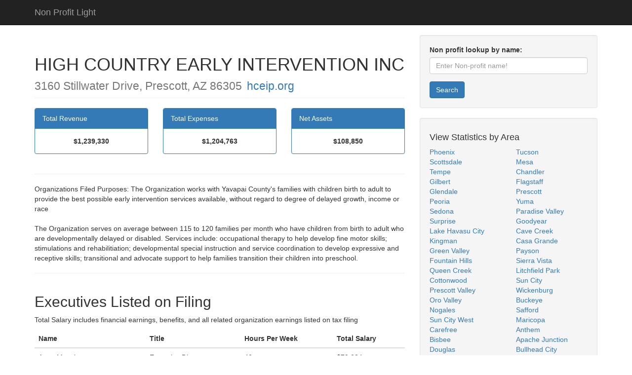

--- FILE ---
content_type: text/html; charset=UTF-8
request_url: https://nonprofitlight.com/az/prescott/high-country-early-intervention-inc
body_size: 3059
content:
<!DOCTYPE HTML>
<html lang="en-us">
<head>
<meta charset="utf-8">
<meta name="viewport" content="width=device-width, initial-scale=1">
<meta property="og:locale" content="en_US" />
<meta property="og:type" content="article" />
<meta property="og:title" content="High Country Early Intervention Inc — Non Profit Data" />
<meta property="og:url" content="https://nonprofitlight.com/az/prescott/high-country-early-intervention-inc" />
<meta property="og:site_name" content="Non Profit Data" />
<meta property="article:published_time" content="2020-11-25T00:00:00+00:00" />
<meta property="article:modified_time" content="2021-01-29T00:12:26+00:00" />
<meta property="og:updated_time" content="2021-01-29T00:12:26+00:00" />
<title>High Country Early Intervention Inc — Non Profit Data</title>
<link rel="stylesheet" href="/style.css" />
<link rel="canonical" href="https://nonprofitlight.com/az/prescott/high-country-early-intervention-inc" />
<script async src="https://pagead2.googlesyndication.com/pagead/js/adsbygoogle.js?client=ca-pub-1048206867343408" crossorigin="anonymous"></script></head>
<body>
<nav class="navbar navbar-inverse navbar-static-top" role="navigation"><div class="container"><div class="navbar-header"><a class="navbar-brand" href="/">Non Profit Light</a></div></div></nav>
<div class="container">
	<div class="row">
		<div class="col-md-8">
<h1 class="page-header">HIGH COUNTRY EARLY INTERVENTION INC<br>
<small>3160 Stillwater Drive, Prescott, AZ 86305</small>
<small><a href="http://hceip.org" rel="nofollow noopener noreferrer" target="_blank">hceip.org</a></small></h1>
<div class="row">
	<div class="col-md-4">
	   <div class="panel panel-primary">
		<div class="panel-heading">Total Revenue</div>
			<div class="panel-body">
				<div align="center">
				<strong>$1,239,330</strong>
				</div>
			</div>
		</div>
	</div>
	<div class="col-md-4">
	   <div class="panel panel-primary">
		<div class="panel-heading">Total Expenses</div>
			<div class="panel-body">
				<div align="center">
				<strong>$1,204,763</strong>
				</div>
			</div>
		</div>
	</div>
	<div class="col-md-4">
	   <div class="panel panel-primary">
		<div class="panel-heading">Net Assets</div>
			<div class="panel-body">
				<div align="center">
				<strong>$108,850</strong>
				</div>
			</div>
		</div>
	</div>
</div>
<hr>Organizations Filed Purposes:
The Organization works with Yavapai County's families with children birth to adult to provide the best possible early intervention services available, without regard to degree of delayed growth, income or race<br /><br />
The Organization serves on average between 115 to 120 families per month who have children from birth to adult who are developmentally delayed or disabled. Services include: occupational therapy to help develop fine motor skills; stimulations and rehabilitiation; developmental special instruction and service coordination to develop expressive and receptive skills; transitional and advocate support to help families transition their children into preschool.<hr>
<div class="row">
   <div class="col-md-4"></div>
   <div class="col-md-12">
		<h2>Executives Listed on Filing</h2>
		<p>Total Salary includes financial earnings, benefits, and all related organization earnings listed on tax filing</p>
		<table class="table">
		<thead><tr><th>Name</th><th>Title</th><th>Hours Per Week</th><th>Total Salary</th></tr></thead>
		<tbody><tr><td>Anna Mancha</td><td>Executive Dir.</td><td>40</td><td>$79,024</td></tr><tr><td>Carrie Knickerbocker</td><td>Community Volun</td><td>0.75</td><td>$0</td></tr><tr><td>Matt Fay</td><td>President</td><td>1.5</td><td>$0</td></tr><tr><td>Jack Allen</td><td>Community Volun</td><td>0.75</td><td>$0</td></tr><tr><td>Lisa Chaney</td><td>Community Volun</td><td>0.75</td><td>$0</td></tr><tr><td>Virginia Hout</td><td>Community Volun</td><td>0.75</td><td>$0</td></tr><tr><td>Cathy Filippinetti</td><td>Secretary</td><td>0.75</td><td>$0</td></tr><tr><td>Mayra Coleman</td><td>Treasurer</td><td>0.75</td><td>$0</td></tr></tbody>
		</table>
   </div>
</div>
<hr>
Data for this page was sourced from XML published by IRS (<a href="https://aws.amazon.com/public-datasets/irs-990/" rel="nofollow noopener noreferrer" target="_blank">public 990 form dataset</a>) from: <a href="https://s3.amazonaws.com/irs-form-990/202002549349301005_public.xml" rel="nofollow noopener noreferrer" target="_blank">https://s3.amazonaws.com/irs-form-990/202002549349301005_public.xml</a>
		</div>
		<div class="col-md-4">
			<div class="well">
				<form name="form1" method="post" action="/search">
					<div class="form-group"><label for="searchfield">Non profit lookup by name:</label><input type="text" class="form-control" id="searchfield" name="query" placeholder="Enter Non-profit name!" required></div>
					<button type="submit" class="btn btn-primary">Search</button>
				</form>
			</div>
			<div class="well">
				<h4>View Statistics by Area</h4>
				<div class="row">
					<div class="col-lg-6">
						<ul class="list-unstyled">
<li><a href="/az/phoenix">Phoenix</a></li><li><a href="/az/scottsdale">Scottsdale</a></li><li><a href="/az/tempe">Tempe</a></li><li><a href="/az/gilbert">Gilbert</a></li><li><a href="/az/glendale">Glendale</a></li><li><a href="/az/peoria">Peoria</a></li><li><a href="/az/sedona">Sedona</a></li><li><a href="/az/surprise">Surprise</a></li><li><a href="/az/lake-havasu-city">Lake Havasu City</a></li><li><a href="/az/kingman">Kingman</a></li><li><a href="/az/green-valley">Green Valley</a></li><li><a href="/az/fountain-hills">Fountain Hills</a></li><li><a href="/az/queen-creek">Queen Creek</a></li><li><a href="/az/cottonwood">Cottonwood</a></li><li><a href="/az/prescott-valley">Prescott Valley</a></li><li><a href="/az/oro-valley">Oro Valley</a></li><li><a href="/az/nogales">Nogales</a></li><li><a href="/az/sun-city-west">Sun City West</a></li><li><a href="/az/carefree">Carefree</a></li><li><a href="/az/bisbee">Bisbee</a></li><li><a href="/az/douglas">Douglas</a></li><li><a href="/az/avondale">Avondale</a></li><li><a href="/az/globe">Globe</a></li><li><a href="/az/lakeside">Lakeside</a></li><li><a href="/az/willcox">Willcox</a></li><li><a href="/az/camp-verde">Camp Verde</a></li><li><a href="/az/sahuarita">Sahuarita</a></li><li><a href="/az/laveen">Laveen</a></li><li><a href="/az/patagonia">Patagonia</a></li><li><a href="/az/cornville">Cornville</a></li><li><a href="/az/coolidge">Coolidge</a></li><li><a href="/az/snowflake">Snowflake</a></li><li><a href="/az/waddell">Waddell</a></li><li><a href="/az/parker">Parker</a></li><li><a href="/az/tolleson">Tolleson</a></li><li><a href="/az/thatcher">Thatcher</a></li><li><a href="/az/williams">Williams</a></li>						</ul>
					</div>
					<div class="col-lg-6">
						<ul class="list-unstyled">
<li><a href="/az/tucson">Tucson</a></li><li><a href="/az/mesa">Mesa</a></li><li><a href="/az/chandler">Chandler</a></li><li><a href="/az/flagstaff">Flagstaff</a></li><li><a href="/az/prescott">Prescott</a></li><li><a href="/az/yuma">Yuma</a></li><li><a href="/az/paradise-valley">Paradise Valley</a></li><li><a href="/az/goodyear">Goodyear</a></li><li><a href="/az/cave-creek">Cave Creek</a></li><li><a href="/az/casa-grande">Casa Grande</a></li><li><a href="/az/payson">Payson</a></li><li><a href="/az/sierra-vista">Sierra Vista</a></li><li><a href="/az/litchfield-park">Litchfield Park</a></li><li><a href="/az/sun-city">Sun City</a></li><li><a href="/az/wickenburg">Wickenburg</a></li><li><a href="/az/buckeye">Buckeye</a></li><li><a href="/az/safford">Safford</a></li><li><a href="/az/maricopa">Maricopa</a></li><li><a href="/az/anthem">Anthem</a></li><li><a href="/az/apache-junction">Apache Junction</a></li><li><a href="/az/bullhead-city">Bullhead City</a></li><li><a href="/az/chino-valley">Chino Valley</a></li><li><a href="/az/show-low">Show Low</a></li><li><a href="/az/marana">Marana</a></li><li><a href="/az/benson">Benson</a></li><li><a href="/az/higley">Higley</a></li><li><a href="/az/hereford">Hereford</a></li><li><a href="/az/page">Page</a></li><li><a href="/az/winslow">Winslow</a></li><li><a href="/az/sonoita">Sonoita</a></li><li><a href="/az/florence">Florence</a></li><li><a href="/az/vail">Vail</a></li><li><a href="/az/holbrook">Holbrook</a></li><li><a href="/az/san-tan-valley">San Tan Valley</a></li><li><a href="/az/gold-canyon">Gold Canyon</a></li><li><a href="/az/tuba-city">Tuba City</a></li>						</ul>
					</div>
				</div>
			</div>
		</div>
	</div>
	<hr>
	<footer><div class="row"><div class="col-lg-12"><p>Copyright &copy; 2026 nonprofitlight.com</p></div></div></footer>
</div>
<script type="text/javascript">new Image().src = "//counter.yadro.ru/hit?t52.6;r"+escape(document.referrer)+((typeof(screen)=="undefined")?"":";s"+screen.width+"*"+screen.height+"*"+(screen.colorDepth?screen.colorDepth:screen.pixelDepth))+";u"+escape(document.URL)+";h"+escape(document.title.substring(0,150))+";"+Math.random();</script><script defer src="https://static.cloudflareinsights.com/beacon.min.js/vcd15cbe7772f49c399c6a5babf22c1241717689176015" integrity="sha512-ZpsOmlRQV6y907TI0dKBHq9Md29nnaEIPlkf84rnaERnq6zvWvPUqr2ft8M1aS28oN72PdrCzSjY4U6VaAw1EQ==" data-cf-beacon='{"version":"2024.11.0","token":"a98379e450344a2297e2492252f84309","r":1,"server_timing":{"name":{"cfCacheStatus":true,"cfEdge":true,"cfExtPri":true,"cfL4":true,"cfOrigin":true,"cfSpeedBrain":true},"location_startswith":null}}' crossorigin="anonymous"></script>
</body>
</html>

--- FILE ---
content_type: text/html; charset=utf-8
request_url: https://www.google.com/recaptcha/api2/aframe
body_size: 258
content:
<!DOCTYPE HTML><html><head><meta http-equiv="content-type" content="text/html; charset=UTF-8"></head><body><script nonce="gdQrmwEVG3z0g0SQSVYT0Q">/** Anti-fraud and anti-abuse applications only. See google.com/recaptcha */ try{var clients={'sodar':'https://pagead2.googlesyndication.com/pagead/sodar?'};window.addEventListener("message",function(a){try{if(a.source===window.parent){var b=JSON.parse(a.data);var c=clients[b['id']];if(c){var d=document.createElement('img');d.src=c+b['params']+'&rc='+(localStorage.getItem("rc::a")?sessionStorage.getItem("rc::b"):"");window.document.body.appendChild(d);sessionStorage.setItem("rc::e",parseInt(sessionStorage.getItem("rc::e")||0)+1);localStorage.setItem("rc::h",'1769522700796');}}}catch(b){}});window.parent.postMessage("_grecaptcha_ready", "*");}catch(b){}</script></body></html>